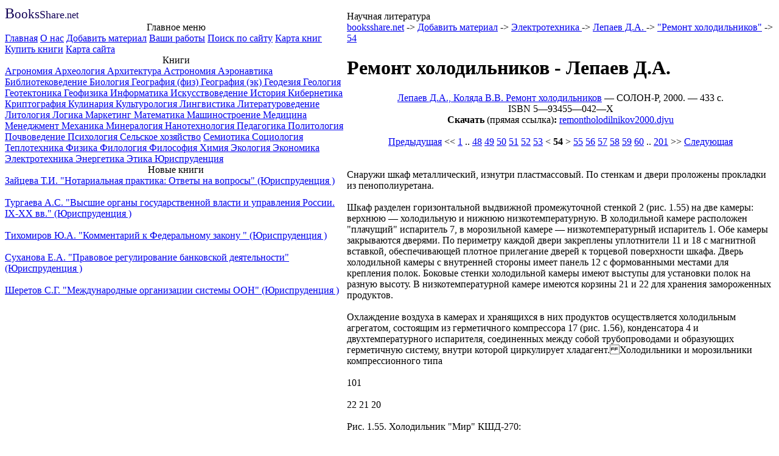

--- FILE ---
content_type: text/html
request_url: http://booksshare.net/index.php?id1=4&category=electrotech&author=lepaev-da&book=2000&page=54
body_size: 7126
content:
<!DOCTYPE HTML PUBLIC "-//W3C//DTD HTML 4.01//EN" "http://www.w3.org/TR/html4/strict.dtd">

<html>
 
<head> 

<meta http-equiv="Content-Type" content="text/html; charset=Windows-1251" />
<META Name="Document-state" content ="Dynamic">
<link rel="SHORTCUT ICON" href="./pic/favicon.ico" />
<link rel="stylesheet" href="./design/main.css" type="text/css" media="all" />
<title>Ремонт холодильников c.54: 
  Снаружи шкаф металлический, изнутри..</title>
<meta name='Description' content='
  Снаружи шкаф металлический, изнутри пластмассовый .  По стенкам и двери проложены прокладки из пенополиуретана . 
  
  Шкаф разделен горизонтальной выдвижной промежуточной стенкой 2  ( рис .  1 . 55 )  на две камеры :  верхнюю — холодильную и нижнюю низкотемпературную .  В холодильной камере расположен   плачущий   испаритель 7, в морозильной'>
<meta name='KeyWords' content=' booksshare net Добавить материал Электротехника Лепаев Ремонт холодильников Снаружи шкаф металлический изнутри пластмассовый стенкам двери проложены прокладки пенополиуретана Шкаф разделен горизонтальной выдвижной промежуточной стенкой рис две камеры верхнюю холодильную нижнюю низкотемпературную холодильной камере расположен плачущий испаритель в морозильной'>

</head>
<body>
 


<div class="podl">
<table cellspacing="0" cellpadding="0" width=100% class="mnitbl">
 <tr class="vtr"><td id="lv" valign="bottom">

  <div class="logo">
   <img style="display:block; margin:0;padding:0;" height="1px" width = "190px" src="./design/pic/spacer.gif"/>
   <a href="./index.php" style="text-decoration:none;color:#110055;"><span style="font-size:150%">B</span><span style="font-size:130%">ooks</span><span style="font-size:115%">Share</span>.net</a>  </div>
 </td>
 <td id="line_v" valign="bottom">
  <table cellspacing="0" cellpadding="0" width=100% >
   <tr id="pv"><td id="v" valign="bottom">

    <div class="shapka">
     <img style="display:block; margin:0;padding:0;" height="1px" width = "700px" src="./design/pic/spacer.gif"/>
Научная литература    </div>
   </td></tr>
  </table>
 </td></tr>
 <tr><td class="line_ll" valign="top">


<div class="lt_block">
   <center class="lt_head">
Главное меню</center>
<a href="index.php?id1=1">Главная</a> <a href="index.php?id1=2">О нас</a> <a href="index.php?id1=4">Добавить материал</a> <a href="index.php?id1=6">Ваши работы</a> <a href="index.php?id1=7">Поиск по сайту</a> <a href="index.php?id1=72">Карта книг</a> <a href="index.php?id1=8">Купить книги</a> <a href="index.php?id1=9">Карта сайта</a> 
</div>

<div class="lt_block">
   <center class="lt_head">
Книги</center>
<a href="index.php?id1=4&category=agronom">Агрономия
</a> <a href="index.php?id1=4&category=archeology">Археология
</a> <a href="index.php?id1=4&category=architecure">Архитектура
</a> <a href="index.php?id1=4&category=astronomy">Астрономия
</a> <a href="index.php?id1=4&category=aeronaf">Аэронавтика
</a> <a href="index.php?id1=4&category=bibliot">Библиотековедение
</a> <a href="index.php?id1=4&category=biol">Биология
</a> <a href="index.php?id1=4&category=fizgeogr">География (физ)
</a> <a href="index.php?id1=4&category=ecogeogr">География (эк)
</a> <a href="index.php?id1=4&category=geodesy">Геодезия
</a> <a href="index.php?id1=4&category=geology">Геология
</a> <a href="index.php?id1=4&category=geotectonics">Геотектоника
</a> <a href="index.php?id1=4&category=geophisics">Геофизика
</a> <a href="index.php?id1=4&category=inform">Информатика
</a> <a href="index.php?id1=4&category=iskusstvo">Искусствоведение
</a> <a href="index.php?id1=4&category=history">История
</a> <a href="index.php?id1=4&category=cybern">Кибернетика
</a> <a href="index.php?id1=4&category=cryptography">Криптография
</a> <a href="index.php?id1=4&category=kulinaria">Кулинария
</a> <a href="index.php?id1=4&category=kulture">Культурология
</a> <a href="index.php?id1=4&category=lunguistics">Лингвистика
</a> <a href="index.php?id1=4&category=literature">Литературоведение
</a> <a href="index.php?id1=4&category=litology">Литология
</a> <a href="index.php?id1=4&category=logics">Логика
</a> <a href="index.php?id1=4&category=marketing">Маркетинг
</a> <a href="index.php?id1=4&category=math">Математика
</a> <a href="index.php?id1=4&category=machine">Машиностроение
</a> <a href="index.php?id1=4&category=med">Медицина
</a> <a href="index.php?id1=4&category=menedjment">Менеджмент
</a> <a href="index.php?id1=4&category=mechanics">Механика
</a> <a href="index.php?id1=4&category=mineralogy">Минералогия
</a> <a href="index.php?id1=4&category=nanotehnologiya">Нанотехнология
</a> <a href="index.php?id1=4&category=pedagog">Педагогика
</a> <a href="index.php?id1=4&category=politology">Политология
</a> <a href="index.php?id1=4&category=pochv">Почвоведение
</a> <a href="index.php?id1=4&category=phsyhology">Психология
</a> <a href="index.php?id1=4&category=selskoye-hozaystvo">Сельское хозяйство</a> <a href="index.php?id1=4&category=seotika">Семиотика
</a> <a href="index.php?id1=4&category=sociology">Социология
</a> <a href="index.php?id1=4&category=teplotech">Теплотехника
</a> <a href="index.php?id1=4&category=physics">Физика
</a> <a href="index.php?id1=4&category=philology">Филология
</a> <a href="index.php?id1=4&category=philosophy">Философия
</a> <a href="index.php?id1=4&category=chem">Химия
</a> <a href="index.php?id1=4&category=ekology">Экология
</a> <a href="index.php?id1=4&category=economics">Экономика
</a> <a href="index.php?id1=4&category=electrotech">Электротехника
</a> <a href="index.php?id1=4&category=energetics">Энергетика
</a> <a href="index.php?id1=4&category=etika">Этика
</a> <a href="index.php?id1=4&category=urispr">Юриспруденция
</a> 
</div>

<div class="lt_block_position">
   <center class="lt_head">
Новые книги</center>
<a href="./index.php?id1=4&category=urispr&author=zayceva-ti&book=2008">Зайцева Т.И.  &quot;Нотариальная практика: Ответы на вопросы&quot (Юриспруденция
)</a><br><br><a href="./index.php?id1=4&category=urispr&author=turgaevaas&book=2000">Тургаева А.С. 
 &quot;Высшие органы государственной власти и управления России. IХ-ХХ вв.&quot (Юриспруденция
)</a><br><br><a href="./index.php?id1=4&category=urispr&author=tihomirovua&book=1997">Тихомиров Ю.А. &quot;Комментарий к Федеральному закону &quot (Юриспруденция
)</a><br><br><a href="./index.php?id1=4&category=urispr&author=suhanovaea&book=1997">Суханова Е.А.
 &quot;Правовое регулирование банковской деятельности&quot (Юриспруденция
)</a><br><br><a href="./index.php?id1=4&category=urispr&author=sheretov-sg&book=2008">Шеретов С.Г.  &quot;Международные организации системы ООН&quot (Юриспруденция
)</a>
</div>
 
 </td>
 <td class="line_l" rowspan="2" valign="top">

  <div class="main">
<span class="wayline">
<a href="index.php">booksshare.net</a> -> <a href="index.php?id1=4">Добавить материал</a> -> <a href="index.php?id1=4&category=electrotech">Электротехника
</a> -> <a href="index.php?id1=4&category=electrotech&author=lepaev-da">Лепаев Д.А.
</a> -> <a href="index.php?id1=4&category=electrotech&author=lepaev-da&book=2000">"Ремонт холодильников"</a> -> <a href="index.php?id1=4&category=electrotech&author=lepaev-da&book=2000&page=54">54</a></span><br>

<h1>Ремонт холодильников - Лепаев Д.А.
</h1>


<center><a href='index.php?id1=4&category=electrotech&author=lepaev-da&book=2000'>Лепаев Д.А., Коляда В.В. Ремонт холодильников</a> — СОЛОН-Р, 2000. — 433 c.<br>ISBN 5—93455—042—X<br><strong>Скачать</strong> (прямая ссылка)<strong>:</strong> <noindex><a href='./books/electrotech/lepaev-da/2000/files/remontholodilnikov2000.djvu'>remontholodilnikov2000.djvu</a></noindex></center><img style="margin:0;padding:0;" height=1px width = 100% src="/pic/spacer.gif"/><center><a style="font-size:100%;"href="index.php?id1=4&category=electrotech&author=lepaev-da&book=2000&page=53">Предыдущая</a> << <a style="font-size:100%;" href="index.php?id1=4&category=electrotech&author=lepaev-da&book=2000&page=1">1</a> .. <a style="font-size:100%;"href="index.php?id1=4&category=electrotech&author=lepaev-da&book=2000&page=48">48</a> <a style="font-size:100%;"href="index.php?id1=4&category=electrotech&author=lepaev-da&book=2000&page=49">49</a> <a style="font-size:100%;"href="index.php?id1=4&category=electrotech&author=lepaev-da&book=2000&page=50">50</a> <a style="font-size:100%;"href="index.php?id1=4&category=electrotech&author=lepaev-da&book=2000&page=51">51</a> <a style="font-size:100%;"href="index.php?id1=4&category=electrotech&author=lepaev-da&book=2000&page=52">52</a> <a style="font-size:100%;"href="index.php?id1=4&category=electrotech&author=lepaev-da&book=2000&page=53">53</a>  < <b>54</b> > <a style="font-size:100%;"href="index.php?id1=4&category=electrotech&author=lepaev-da&book=2000&page=55">55</a> <a style="font-size:100%;"href="index.php?id1=4&category=electrotech&author=lepaev-da&book=2000&page=56">56</a> <a style="font-size:100%;"href="index.php?id1=4&category=electrotech&author=lepaev-da&book=2000&page=57">57</a> <a style="font-size:100%;"href="index.php?id1=4&category=electrotech&author=lepaev-da&book=2000&page=58">58</a> <a style="font-size:100%;"href="index.php?id1=4&category=electrotech&author=lepaev-da&book=2000&page=59">59</a> <a style="font-size:100%;"href="index.php?id1=4&category=electrotech&author=lepaev-da&book=2000&page=60">60</a>  .. <a style="font-size:100%;"href="index.php?id1=4&category=electrotech&author=lepaev-da&book=2000&page=201">201</a> >> <a style="font-size:100%;"href="index.php?id1=4&category=electrotech&author=lepaev-da&book=2000&page=55">Следующая</a></center><img style="margin:0;padding:0;" height=1px width = 100% src="/pic/spacer.gif"/><br>
<br>Снаружи шкаф металлический, изнутри пластмассовый. По стенкам и двери проложены прокладки из пенополиуретана.
<br>
<br>Шкаф разделен горизонтальной выдвижной промежуточной стенкой 2 (рис. 1.55) на две камеры: верхнюю — холодильную и нижнюю низкотемпературную. В холодильной камере расположен "плачущий" испаритель 7, в морозильной камере — низкотемпературный испаритель 1. Обе камеры закрываются дверями. По периметру каждой двери закреплены уплотнители 11 и 18 с магнитной вставкой, обеспечивающей плотное прилегание дверей к торцевой поверхности шкафа. Дверь холодильной камеры с внутренней стороны имеет панель 12 с формованными местами для крепления полок. Боковые стенки холодильной камеры имеют выступы для установки полок на разную высоту. В низкотемпературной камере имеются корзины 21 и 22 для хранения замороженных продуктов.
<br>
<br>Охлаждение воздуха в камерах и хранящихся в них продуктов осуществляется холодильным агрегатом, состоящим из герметичного компрессора 17 (рис. 1.56), конденсатора 4 и двухтемпературного испарителя, соединенных между собой трубопроводами и образующих герметичную систему, внутри которой циркулирует хладагент.Холодильники и морозильники компрессионного типа
<br>
<br>101
<br>
<br>22 21 20
<br>
<br>Рис. 1.55. Холодильник "Мир" КШД-270:
<br>
<br>1 — испаритель; 2 — промежуточная стенка; 3 — бак; 4 — крышка; 5 — полка; 6—лоток; 7 — испаритель холодильной камеры; 8 — кронштейн; 9 — сосуд, 10 — контейнер; 11,18 — уплотнители; 12, 17— панели внутренние; 13 — внутренняя облицовка шкафа; 14, 19 — панели наружные: 15 — барьер-полка. 16 — ось средней петли; 20 — ось нижней петли; 21 — нижняя корзина; 22 — верхняя корзина
<br>
<br>Охлаждение низкотемпературного испарителя достигается за счет дросселирования циркулирующего в системе холодильного агрегата хладагента в капиллярной трубке и кипения его в испарителе при низком давлении.
<br>
<br>Охлаждение испарителя холодильной камеры обеспечивается потоком паров хладагента, отсасываемых компрессором. Поддержание необходимой температуры в камерах холодильника обеспечивается за счет периодического включения и отключения компрессора, осуществляемого с помощью терморегулятора, расположенного на панели управления холодильника.
<br>
<br>При включении холодильника на панели загорается зеленая индикаторная лампа Н2 (рис. 1.57), которая сигнализирует о том, что к холодильнику подведено напряжение. Красная лампа НЗ загорается автоматически при температуре в низкотемпературной камере минус 15 °С и выше. Включает и выключает лампу НЗ датчик-реле температуры S3 типа Т-144-2. Индикаторная лампа желтого цвета загорается при установке переключателя S1 на режим "Замораживание". Выключатель S2 включает и выключает лампу Н1 освещения холодильной камеры. Температурный режим в камерах холодильника устанавливается путем поворота ручки датчика-реле температуры 5 типа Т-130. Запуск электродвигателя и защита его обмоток от тепловых и токовых перегрузок осуществляется пускозащитным реле К типа Р4-2.
<br>
<br>Расположение приборов управления и сигнализации показано на рис. 1.58.
<br>
<br>Снеговой покров с испарителя, расположенного на задней стенке холодильной камеры, удаляется автоматически в период останова мотор-компрессора с помощью нагревателя, установленного на поверхности испарителя. Во время оттаивания испаритель покрывается каплями воды, которые по водоотводящей системе стекают в бак для талой воды, находя-102 , Холодильники и морозильники отечественного производства
<br>
<br>6	7	8
<br>
<br>suc. 1.56. Холодильник "Мир" КШД-270 (вид сзади):
<br>
<br>'—соединительный шнур, 2—датчик-реле температуры; 3—фильтр-осушитель, 4—конденсатор; 5— ронштейн конденсатора; 6,9—винты; 7—наружный фланец; 8,18—гайки; 10—отсасывающая трубка; Ч — водосток, 12 — тепловая трубка; 13 — сосуд; 14, 15 — трубки; 16 — заправочная трубка; 17 — VMnpeccop, 19 — пускозащитное реле; 20 — опора
<br>
<br>цийся на конденсаторе. При этом холодильник продолжает потреблять электроэнергию, так ж нагреватель R2 (см. рис. 1.57) испарителя для оттаивания "шубы" и нагреватель R1 іроема двери низкотемпературной камеры остаются включенными.
<br>
<br>Оттаивание низкотемпературной камеры осуществляется при отключенном отэлектро-їєти холодильнике и открытой двери. Талая вода стекает в резервуар, установленный в олодильной камере. Иней удаляют лопаткой, входящей в комплект холодильника.
<br>
<br>Ремонт холодильника
<br>
<br>Дефектация холодильников может осуществляться на дому у владельца и в мастер-кой. Определение дефектов рекомендуется производить в такой последовательности:
<br>
<br>•	внешний осмотр холодильника;
<br>
<br>•	проверка состояния элементов электрической схемы (проверяется сопротивление электрической изоляции, сопротивление обмоток статора электродвигателя, отсутствие межвитковых замыканий обмоток статора, отсутствие обрыва и сгорания обмоток статора);
<br>
<br>•	проверка отсутствия утечки хладагента из системы холодильного агрегата;Холодильники и морозильники компрессионного типа
<br>
<br>103
<br>
<br>Рис. 1.57. Электрическая схема холодильника "Мир" КШД-270:
<br>
<br>S3 — датчик-реле температуры Т144-2; S — датчик-реле температуры Т130; Н1 — лампа освещения холодильной камеры; Н2 — зеленая индикаторная лампа; НЗ — красная индикаторная лампа; Н4 — желтая индикаторная лампа; К — пускозащитное реле Р4-2; M — электродвигатель ЭДП-24; R1.R2 — резисторы нагревателей; S2 — выключатель ВОК-2; S1 — клавишный переключатель
<br><img style="margin:0;padding:0;" height=1px width = 100% src="/pic/spacer.gif"/><center><a style="font-size:100%;"href="index.php?id1=4&category=electrotech&author=lepaev-da&book=2000&page=53">Предыдущая</a> << <a style="font-size:100%;" href="index.php?id1=4&category=electrotech&author=lepaev-da&book=2000&page=1">1</a> .. <a style="font-size:100%;"href="index.php?id1=4&category=electrotech&author=lepaev-da&book=2000&page=48">48</a> <a style="font-size:100%;"href="index.php?id1=4&category=electrotech&author=lepaev-da&book=2000&page=49">49</a> <a style="font-size:100%;"href="index.php?id1=4&category=electrotech&author=lepaev-da&book=2000&page=50">50</a> <a style="font-size:100%;"href="index.php?id1=4&category=electrotech&author=lepaev-da&book=2000&page=51">51</a> <a style="font-size:100%;"href="index.php?id1=4&category=electrotech&author=lepaev-da&book=2000&page=52">52</a> <a style="font-size:100%;"href="index.php?id1=4&category=electrotech&author=lepaev-da&book=2000&page=53">53</a>  < <b>54</b> > <a style="font-size:100%;"href="index.php?id1=4&category=electrotech&author=lepaev-da&book=2000&page=55">55</a> <a style="font-size:100%;"href="index.php?id1=4&category=electrotech&author=lepaev-da&book=2000&page=56">56</a> <a style="font-size:100%;"href="index.php?id1=4&category=electrotech&author=lepaev-da&book=2000&page=57">57</a> <a style="font-size:100%;"href="index.php?id1=4&category=electrotech&author=lepaev-da&book=2000&page=58">58</a> <a style="font-size:100%;"href="index.php?id1=4&category=electrotech&author=lepaev-da&book=2000&page=59">59</a> <a style="font-size:100%;"href="index.php?id1=4&category=electrotech&author=lepaev-da&book=2000&page=60">60</a>  .. <a style="font-size:100%;"href="index.php?id1=4&category=electrotech&author=lepaev-da&book=2000&page=201">201</a> >> <a style="font-size:100%;"href="index.php?id1=4&category=electrotech&author=lepaev-da&book=2000&page=55">Следующая</a></center><img style="margin:0;padding:0;" height=1px width = 100% src="/pic/spacer.gif"/><img style="margin:0;padding:0;" height=1px width = 100% src="./design/pic/spacer.gif"/><br><center><noindex><a href="http://wildcat.biz.ua/" rel=_nofollow target=_blank><img src="/pic/wildcat.gif"> </a> </noindex><center>
  </div>
 </td></tr>
 <tr><td class="line_ll" valign="bottom">


<div class="lb_block">
   <center class="lb_head">
Реклама</center>
<center>
<!-- MN -->
<div class="mads-block"></div><!-- MN END -->



<!-- SAPE RTB JS -->
<script
    async="async"
    src="//cdn-rtb.sape.ru/rtb-b/js/210/2/26210.js"
    type="text/javascript">
</script>
<!-- SAPE RTB END -->
<!-- SAPE RTB DIV 160x600 -->
<div id="SRTB_70148"></div>
<!-- SAPE RTB END -->

<script type="text/javascript">
<!--
var _acic={dataProvider:15};(function(){var e=document.createElement("script");e.type="text/javascript";e.async=true;e.src="https://www2.acint.net/aci.js";var t=document.getElementsByTagName("script")[0];t.parentNode.insertBefore(e,t)})()
//-->
</script>
<!--noindex--><script type="text/javascript" src="//c.am15.net/scroll/scroll-bn.min.js?p=10&c=1&e=1&s=72299&f=16&t=0" class="amscroll"></script><!--/noindex-->

<table width=124px><tr><td width=124px>
<!--598e2d9a--><!--598e2d9a--></td></tr></table>

<script async="async" src="https://w.uptolike.com/widgets/v1/zp.js?pid=47494" type="text/javascript"></script>

<script type="text/javascript"><!--
google_ad_client = "pub-5829913466883973";
/* 120x240, создано 29.09.09 для booksshare */
google_ad_slot = "0001865357";
google_ad_width = 120;
google_ad_height = 240;
//-->
</script>
<script type="text/javascript"
src="http://pagead2.googlesyndication.com/pagead/show_ads.js">
</script>


</center>







<p style='display:none'>c1c0fc952cf0704ad12d6af2ad3bf47e03017fed</p>
</div>
 </td></tr>



 <tr><td class="line_ll" valign="bottom" height="8px">

 </td>
 <td class="line_l" valign="bottom" height="8px">

 </td></tr>



<tr class="ntr"><td id="ln" valign="top">
  <div class="ln_block">
   <span style="display:block; margin-top:1px">Есть, чем поделиться? <a href="index.php?id1=4">Отправьте<br> материал</a> нам</span>
  </div>
 </td>
 <td id="line_n">
  <table cellspacing="0" cellpadding="0" width=100% >
   <tr id="n"><td id="pn" valign="top">
    <div class="pn_block">
     Авторские права © 2009 BooksShare. <br>Все права защищены.    </div>
   </td></tr>
  </table>

 </td></tr>

</table>
</div>
<center>

<div style="margin-top:3px;">
<div style="margin-left:50px;margin-right:50px;float:center;">

<div style="float:right;"></div>

<span class="info">
</span>

<noindex>

<!--LiveInternet counter--><script type="text/javascript"><!--
document.write("<a rel='nofollow' href='http://www.liveinternet.ru/click' "+
"target=_blank><img src='http://counter.yadro.ru/hit?t44.6;r"+
escape(document.referrer)+((typeof(screen)=="undefined")?"":
";s"+screen.width+"*"+screen.height+"*"+(screen.colorDepth?
screen.colorDepth:screen.pixelDepth))+";u"+escape(document.URL)+
";"+Math.random()+
"' alt='' title='LiveInternet' "+
"border='0' width='31' height='31'><\/a>")
//--></script><!--/LiveInternet-->

<!-- begin of Top100 logo -->
<a rel="nofollow" href="http://top100.rambler.ru/home?id=1878089" target="_blank"><img src="http://top100-images.rambler.ru/top100/banner-88x31-rambler-black2.gif" alt="Rambler's Top100" width="88" height="31" border="0" /></a>
<!-- end of Top100 logo -->
<!-- begin of Top100 code -->
<script id="top100Counter" type="text/javascript" src="http://counter.rambler.ru/top100.jcn?1878089"></script><noscript><img src="http://counter.rambler.ru/top100.cnt?1878089" alt="" width="1" height="1" border="0"/></noscript>
<!-- end of Top100 code -->
</noindex>






</div>
</div>

</center>

<p style='display:none'>c1c0fc952cf0704ad12d6af2ad3bf47e03017fed</p></body>
</html>

--- FILE ---
content_type: text/html; charset=utf-8
request_url: https://www.google.com/recaptcha/api2/aframe
body_size: 264
content:
<!DOCTYPE HTML><html><head><meta http-equiv="content-type" content="text/html; charset=UTF-8"></head><body><script nonce="6dkPszg_amqODDwjl7mjoQ">/** Anti-fraud and anti-abuse applications only. See google.com/recaptcha */ try{var clients={'sodar':'https://pagead2.googlesyndication.com/pagead/sodar?'};window.addEventListener("message",function(a){try{if(a.source===window.parent){var b=JSON.parse(a.data);var c=clients[b['id']];if(c){var d=document.createElement('img');d.src=c+b['params']+'&rc='+(localStorage.getItem("rc::a")?sessionStorage.getItem("rc::b"):"");window.document.body.appendChild(d);sessionStorage.setItem("rc::e",parseInt(sessionStorage.getItem("rc::e")||0)+1);localStorage.setItem("rc::h",'1768611111710');}}}catch(b){}});window.parent.postMessage("_grecaptcha_ready", "*");}catch(b){}</script></body></html>

--- FILE ---
content_type: application/javascript;charset=utf-8
request_url: https://w.uptolike.com/widgets/v1/version.js?cb=cb__utl_cb_share_1768611108586909
body_size: 397
content:
cb__utl_cb_share_1768611108586909('1ea92d09c43527572b24fe052f11127b');